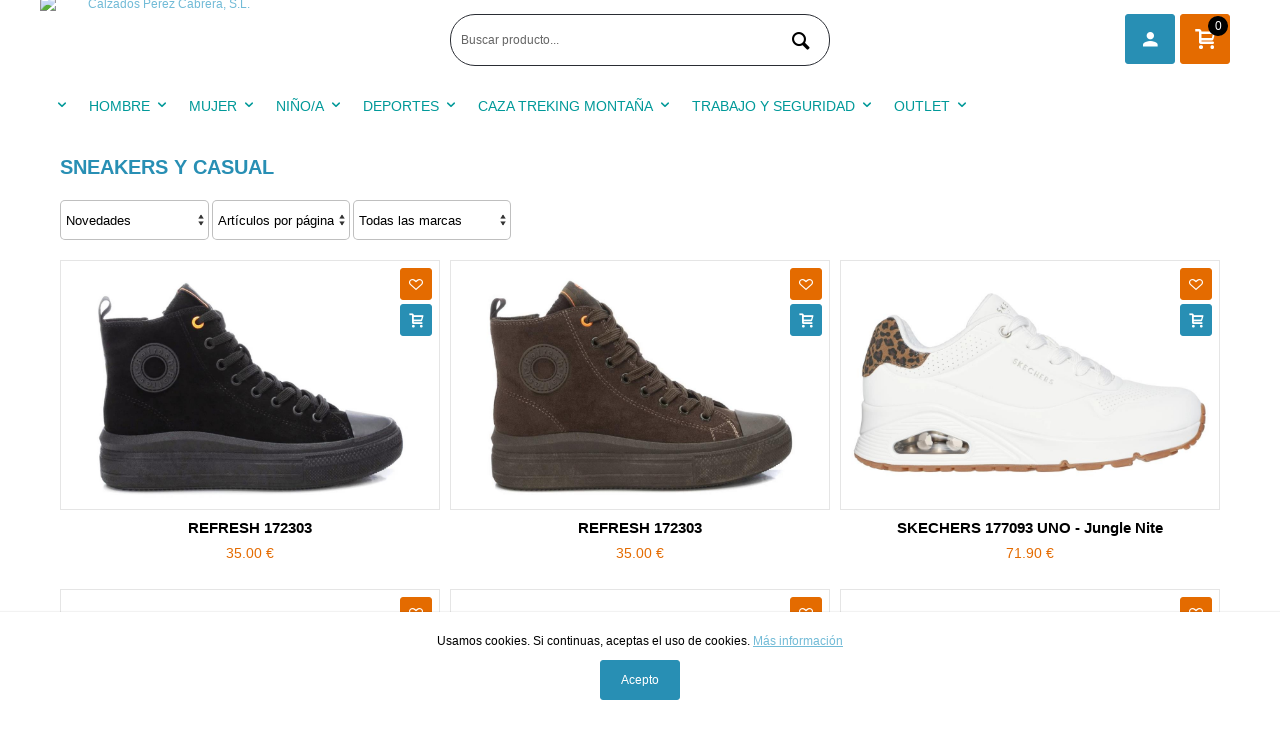

--- FILE ---
content_type: text/html
request_url: https://www.zapatosperezcabrera.com/productos2/21/SNEAKERS%20Y%20CASUAL/c0/m18/o5/p4/q0/r0
body_size: 61702
content:

	<!DOCTYPE html PUBLIC "-//W3C//DTD XHTML 1.0 Strict//EN" "http://www.w3.org/TR/xhtml1/DTD/xhtml1-strict.dtd">
	<html xmlns="http://www.w3.org/1999/xhtml" xml:lang="es" lang="es">
	<head>
    <meta http-equiv="Content-Language" content="es" />		<meta property="og:url"           content="https://www.zapatosperezcabrera.com/productos2/21/SNEAKERS%20Y%20CASUAL/c0/m18/o5/p4/q0/r0" />
		<meta property="og:type"          content="website" />
		<meta property="og:title"         content="Calzados Pérez Cabrera, S.L." />
		<meta property="og:description"   content="Zapatosperezcabrera.com | Tienda online de calzado | Tiendas en Arriate, Málaga, Ronda y Antequera" />
		<meta property="og:image" content="https://www.zapatosperezcabrera.com/ficheros/logo-perezcabrerav2.png" />
		     
  	        	  <!-- Global site tag (gtag.js) - Google Analytics -->
<script async src="https://www.googletagmanager.com/gtag/js?id=G-KHQBQGYKX6"></script>
<script>
  window.dataLayer = window.dataLayer || [];
  function gtag(){dataLayer.push(arguments);}
  gtag('js', new Date());

  gtag('config', 'G-KHQBQGYKX6');
</script>      	        	        	  	  	  	  	  	  	  	  	  	  	  	  	  	  	  	  	  	  	  	  	  	  	  	  	  	  	  	  	  	  	  	  	  	  	  <Meta Name="description" Content="Tienda online de zapatos para mujer, hombre, niño y niña. Moda en botas, botines de tacón, deportivos, sandalias, montaña, zapatillas de casa" /><Meta Name="Keywords" Content=""><Meta Name="keywords" Content="Calzados Perez Cabrera Malaga. Zapatos para mujer, hombre, niño y niña. Nuestras colecciones de moda en botas, botines de tacon, deportivos, sandalias, chanclas, mocasines, zapatillas de casa, montaña, treking, sneaker, bluches, kiowas, nauticos, tenis, colegiales, ceremonia, trabajo y seguridad, botas militares, comodidad y confort, zapatos impermeables, salones. Los mejores productos de las marcas 48 Horas, Amarpies, Autentic, Baerchi, Batilas, Benedi, Cabrera, Callaghan, Slip-ins, Carmina Hilton, Chiruca, Clayan, Coronel Tapiocca, Crecendo, Dángela, Davinia, Desire, Devalverde, Dorking, Dunlop, Ecco, Elena Bloom, Espiel, Sakut, S@kut, Etika, Fanny Valero, Flexpies, Fluchos, Garzón, Happy Monk, Harper, Hayber, Hispaflex, Joma, Kangaroos, Kipe´s, Levis, Liberto, Lois, Luisetti, Manlisa, Marpen, Real Madrid, Barcelona, Marichica, Melfren, Saga, Menbur, Mone, Mustang, Mysoft, Pablosky, Paredes, Pepe Menargues, Pikolinos, Pitillos, Polo, Pulidines, Puma, Refresh, Relaxfouryou, Riverty, Roal, Plumaflex, Riposella, Roger, Ruiz Bernal, Sandra Coves, Spagnolo, Spike, Uauh!, Skechers, Spagnolo, Stay, Suave, Sunni Sabbi, Sanibio, Sweden Kle, T2in, Tamaris, Torres, Vicmart, Inblue, Xti, Yokono, Yumas." /><link rel=”canonical” href=”https://www.zapatosperezcabrera.com” />	<script src="https://code.jquery.com/jquery-2.1.3.min.js" integrity="sha256-ivk71nXhz9nsyFDoYoGf2sbjrR9ddh+XDkCcfZxjvcM=" crossorigin="anonymous"></script>
  <script src="/js/bxslider/jquery.bxslider.min.js"></script>
	
	    <!-- CSS plantilla -->
		<link rel="stylesheet" type="text/css" href="/prev/css/estilos-plantilla.css"/>
		<link rel="stylesheet" type="text/css" href="/prev/css/iconfonts.css"/>

		<!-- CSS personalizaciones -->
		<link rel="stylesheet" type="text/css" href="/prev/plantilla-bodyclear-2cols/csstipografias/tipografias.php"/>
		<link rel="stylesheet" type="text/css" href="/prev/plantilla-bodyclear-2cols/cssabierto/colores-perezcabrerav3.php"/>
		<link rel="stylesheet" type="text/css" href="/prev/plantilla-bodyclear-2cols/personalizaciones.css"/>

		<style>
		#responsive-menu a[class^="menuprodhor-li"] + ul.hidden {display: none!important;}
		#responsive-menu a[class^="menuprodhor-li"] + ul.visible {display: block!important;}
		</style>

		<link href="https://fonts.googleapis.com/icon?family=Material+Icons" rel="stylesheet"/>
	    
	<link rel="shortcut icon" href="/logo-perezcabrera.png"  />
	
		<meta http-equiv="Content-Type" content="text/html; charset=iso-8859-1" />
		<meta name="viewport" content="width=device-width, minimum-scale=1, maximum-scale=1"/>	  	  	  	  	  	  	  	  	  	  	  	  	  	  	  	  	  	  	  	  	  	  	  	  	  	  	  	  	  	  	  	  	  	  	  	  	  	  	  	  	  	  	  	  	  	  	  	  	  	  	  	  <title>Zapatosperezcabrera.com | Tienda online de calzado | Tiendas en Arriate, Málaga, Ronda y Antequera</title>
	</head>
	<body onload="">

		<!-- Contenedor de idiomas y redes -->
		<header>
		<div id="cont-header">
			
            <!-- Zona 2 -->
            <div id="zona2">

				<!-- Zona 2B -->
				<div class="contenedor" id="zona2b">
									<style type="text/css">
				#logo {
					height: 90px;
					width: 241px;
					border: 0;
				}
				</style>
                
				<!-- Logotipo -->
				<a class="logo-container col-4 col-md-12" href="/inicio" title="Calzados Pérez Cabrera, S.L.">
				<img src="/ficheros/logo-perezcabrerav2.png" alt="Calzados Pérez Cabrera, S.L." id="logo" title="Calzados Pérez Cabrera, S.L." /></a>
				
					<div id="zona2c" class="col-4 col-md-12">
						
		<script async language="javascript">
			function buscar(textobuscar){
					var parametros = {
							"v" : textobuscar
					};
					$.ajax({
							data:  parametros,
							url:   "/lib/busqueda-ajax.php",
							type:  "post",
							beforeSend: function () {

							},
							success:  function (response) {
									$("#resultado").html(response);
							}
					});
			}
		</script>
				<!-- Buscador -->
				<form action="javascript:document.location='/buscar/'+this.textobuscar.value+'/'" method="get" onsubmit="if (this.textobuscar.value=='') { alert('Indicar el texto a buscar'); return false; }" id="formularioBuscar">


					<p id="prfo-buscador">
						<!-- Input buscador -->
						<input type="text" name="textobuscar" id="textobuscar" class="input-buscador" value=""  onkeyup="buscar(this.value);" placeholder="Buscar producto..." autocomplete="off" />

						<!-- Botï¿½n buscar -->
						<button type="submit" id="submit-buscador"/></button>
						<span id="resultado"></div>
							</p>
				</form>


				<!-- Buscador -->
				
					<div id="zona2e" class="col-4 col-md-12">
						
				<!-- Cuenta carrito -->
				<a href="/carro-compra" id="ver-carrito" class="button-b right btn-responsive cart"><span id="cuentacarrito">0</span> </span></a>
				
						
	<!-- Acceso usuarios -->
	<script async language="Javascript" type="text/javascript">
	function iniciosesion() {
		var cadErr="Hay errores en la introducci&oacute;n de datos:\n";
		var validado=true;

		if ((document.getElementById("login").value=="") || (document.getElementById("login").value==null)) {
			cadErr+=" - Introducir nombre de usuario\n";
			validado=false;
		}
		if ((document.getElementById("password").value=="") || (document.getElementById("password").value==null)) {
			cadErr+=" - Introducir contrase&ntilde;a\n";
			validado=false;
		}

		if (!validado) {
			alert(cadErr);
		} else {
			var xmlhttp;
			if (window.XMLHttpRequest) {// code for IE7+, Firefox, Chrome, Opera, Safari
				xmlhttp=new XMLHttpRequest();
			} else {
				// code for IE6, IE5
				xmlhttp=new ActiveXObject("Microsoft.XMLHTTP");
			}
			xmlhttp.onreadystatechange=function() {
				if (xmlhttp.readyState==4 && xmlhttp.status==200) {
					alert(xmlhttp.responseText);
					location.reload();
				}
			}
			xmlhttp.open("POST","/lib/iniciarsesion.php",true);
			xmlhttp.setRequestHeader("Content-type","application/x-www-form-urlencoded");
			xmlhttp.send("login="+document.getElementById("login").value+"&password="+document.getElementById("password").value);
		}
	}
	</script>



	<form onsubmit="return false;" id="capaSesion">
	<a href="javascript:;" class="button-a btn-responsive login" onclick="ShowLogin();"></a>
	<a href="/carro-compra" id="ver-carrito" class="btn-responsive cart" style="display:none"><span id="cuentacarrito2">0</span> <span class="responsive-hide">art&iacute;culos</span></a>

	<div id="acceso-usuarios" style="display:none">
	<h2 id="cab-acceso">Acceso clientes</h2>
	<p id="prfo-acceso">
		<!-- Usuario -->
		<label for="usuario" class="label-usuarios"></label><input type="text" name="login" id="login" class="input-usuarios" placeholder="Usuario"/>
		<!-- Contrase? -->
		<label for="password" class="label-usuarios"></label><input type="password" name="password" id="password" class="input-usuarios "placeholder="Contrase&ntilde;a" />
		<!-- Bot? acceso -->
		<!-- <button type="submit" class="button-a login" onclick="validaFormAcc()" />Conectarse</button> -->
		<!-- <button type="submit" class="button-a login" />Conectarse</button>-->
		<button type="submit" class="button-a login" onclick="return iniciosesion()" />Conectarse</button>
		<div class="linea-separar" style="height:auto;margin:10px 0 20px 0;float: none"></div>
	</p>
	</div>
	<a href="javascript:;" onClick="return guardar()" class="button-b right registro responsive-hide" title="Registro" style="display:none;"></a></form><!-- Fin Acceso usuarios -->
						<span id="resultadoResumenCarrito"></span>
					</div>
				<!-- Fin Zona 2B -->
				</div >

			<!-- Fin Zona 2 -->

			<!-- Zona 3 -->
			<div id="zona3" class="responsive-hide">
                <!-- Zona 3B -->
                <div id="zona3b" class="contenedor">
					<!-- Navegaciï¿½n -->
					<nav>
					<script async>
	// idpadre es el id de seccion o familia
	// obj es el elemento de lista que llama a esta funcion (this)
	// tipo es 0 si queremos desplegar familias de una seccion, en otro caso subfamilias de una familia
	function despliega_submenu(idpadre, obj, tipo, nombre) {
		if (tipo==0) {
			var hst=document.getElementById('lfam'+idpadre);
		} else if (tipo==1) {
			var hst=document.getElementById('lsubf'+idpadre);
		} else {
			var hst = 0;
		}
		if (hst && hst.style && hst.style.display) {
			if (hst.style.display=='block') {
				hst.style.display='none';
				/*
				if (tipo==0) {
					obj.className = 'menu_lateral color1 flecha_down';
				} else {
					obj.className = 'subfamilia color2 flecha_submenu_down';
				}
				*/
			} else {
				hst.style.display='block';
				/*
				if (tipo==0) {
					obj.className = 'menu_lateral color1 flecha_up';
				} else {
					obj.className = 'subfamilia color2 flecha_submenu_up';
				}
				*/
			}
		} else {
			if (tipo==0) {
				document.location='/productos1/'+idpadre+'/'+nombre+'';
			} else if (tipo==1) {
				document.location='/productos2/'+idpadre+'/'+nombre+'';
			} else {
				document.location='/productos3/'+idpadre+'/'+nombre+'';
			}
		} // if hst
	} // function
	</script>

	<!-- Menï¿½ productos horizontal -->
	<ul class="menuprodhor"><li><a href="/productos1/21/" class="menuprodhor-li1 menuprod-hor-flecha"></a></li><li><a href="javascript:;" onclick="despliega_submenu(11, this, 0, 'HOMBRE');" class="menuprodhor-li1 menuprod-hor-flecha">HOMBRE</a><ul><li><a href="/productos2/16/ZAPATILLAS-CASA" class="menuprodhor-li2">ZAPATILLAS CASA</a></li><li><a href="/productos2/17/SANDALIAS" class="menuprodhor-li2">SANDALIAS</a></li><li><a href="/productos2/18/MOCASINES-Y-KIOWAS" class="menuprodhor-li2">MOCASINES Y KIOWAS</a></li><li><a href="/productos2/19/ZAPATOS" class="menuprodhor-li2">ZAPATOS</a></li><li><a href="/productos2/23/PLAYA-Y-PISCINA" class="menuprodhor-li2">PLAYA Y PISCINA</a></li><li><a href="/productos2/25/SNEAKERS-Y-CASUAL" class="menuprodhor-li2">SNEAKERS Y CASUAL</a></li><li><a href="/productos2/26/ZAPATILLAS-LONAS" class="menuprodhor-li2">ZAPATILLAS LONAS</a></li><li><a href="/productos2/35/NAUTICOS" class="menuprodhor-li2">NÁUTICOS</a></li><li><a href="/productos2/38/VESTIR-Y-CEREMONIA" class="menuprodhor-li2">VESTIR Y CEREMONIA</a></li><li><a href="/productos2/44/BOTAS-Y-BOTINES" class="menuprodhor-li2">BOTAS Y BOTINES</a></li><li><a href="/productos2/46/IMPERMEABLES" class="menuprodhor-li2">IMPERMEABLES</a></li></ul></li><li><a href="javascript:;" onclick="despliega_submenu(12, this, 0, 'MUJER');" class="menuprodhor-li1 menuprod-hor-flecha">MUJER</a><ul><li><a href="/productos2/14/SANDALIAS-BAJAS" class="menuprodhor-li2">SANDALIAS BAJAS</a></li><li><a href="/productos2/15/ZAPATILLAS-DE-CASA" class="menuprodhor-li2">ZAPATILLAS DE CASA</a></li><li><a href="/productos2/20/SALONES-Y-TORERAS" class="menuprodhor-li2">SALONES Y TORERAS</a></li><li><a href="/productos2/21/SNEAKERS-Y-CASUAL" class="menuprodhor-li2">SNEAKERS Y CASUAL</a></li><li><a href="/productos2/22/SANDALIAS-ALTAS" class="menuprodhor-li2">SANDALIAS ALTAS</a></li><li><a href="/productos2/27/ZAPATILLAS-LONAS" class="menuprodhor-li2">ZAPATILLAS LONAS</a></li><li><a href="/productos2/28/SANDALIAS-CONFORT" class="menuprodhor-li2">SANDALIAS CONFORT</a></li><li><a href="/productos2/31/ZAPATOS" class="menuprodhor-li2">ZAPATOS</a></li><li><a href="/productos2/34/PLAYA-Y-PISCINA" class="menuprodhor-li2">PLAYA Y PISCINA</a></li><li><a href="/productos2/39/VESTIR-Y-CEREMONIA" class="menuprodhor-li2">VESTIR Y CEREMONIA</a></li><li><a href="/productos2/40/BOTAS" class="menuprodhor-li2">BOTAS</a></li><li><a href="/productos2/41/BOTINES" class="menuprodhor-li2">BOTINES</a></li><li><a href="/productos2/45/IMPERMEABLES" class="menuprodhor-li2">IMPERMEABLES</a></li><li><a href="/productos2/47/MOCASINES-Y-KIOWAS" class="menuprodhor-li2">MOCASINES Y KIOWAS</a></li></ul></li><li><a href="javascript:;" onclick="despliega_submenu(19, this, 0, 'NIÑOA');" class="menuprodhor-li1 menuprod-hor-flecha">NIÑO/A</a><ul><li><a href="/productos2/29/PLAYA-O-PISCINA" class="menuprodhor-li2">PLAYA O PISCINA</a></li><li><a href="/productos2/32/ZAP-DE-CASA-Y-LONAS" class="menuprodhor-li2">ZAP. DE CASA Y LONAS</a></li><li><a href="/productos2/33/SNEAKERS-Y-CASUAL" class="menuprodhor-li2">SNEAKERS Y CASUAL</a></li><li><a href="/productos2/36/SANDALIAS" class="menuprodhor-li2">SANDALIAS</a></li><li><a href="/productos2/37/ZAPATOS" class="menuprodhor-li2">ZAPATOS</a></li><li><a href="/productos2/42/TORERAS-Y-MERCEDES" class="menuprodhor-li2">TORERAS Y MERCEDES</a></li><li><a href="/productos2/49/COLEGIAL" class="menuprodhor-li2">COLEGIAL</a></li><li><a href="/productos2/51/BOTAS-Y-BOTINES" class="menuprodhor-li2">BOTAS Y BOTINES</a></li><li><a href="/productos2/53/NAUTICOS-Y-KIOWAS" class="menuprodhor-li2">NÁUTICOS Y KIOWAS</a></li><li><a href="/productos2/54/BOTAS-DE-AGUA" class="menuprodhor-li2">BOTAS DE AGUA</a></li><li><a href="/productos2/61/CAMPERAS-Y-FLAMENCA" class="menuprodhor-li2">CAMPERAS Y FLAMENCA</a></li><li><a href="/productos2/62/DEPORTIVOS" class="menuprodhor-li2">DEPORTIVOS</a></li><li><a href="/productos2/63/COMUNION-VESTIR" class="menuprodhor-li2">COMUNIÓN VESTIR</a></li></ul></li><li><a href="javascript:;" onclick="despliega_submenu(14, this, 0, 'DEPORTES');" class="menuprodhor-li1 menuprod-hor-flecha">DEPORTES</a><ul><li><a href="/productos2/30/RUNNING-Y-TRAIL" class="menuprodhor-li2">RUNNING Y TRAIL</a></li><li><a href="/productos2/48/NIÑOA" class="menuprodhor-li2">NIÑO/A</a></li><li><a href="/productos2/50/PADDEL-TENIS" class="menuprodhor-li2">PADDEL TENIS</a></li><li><a href="/productos2/58/CON-LUZ" class="menuprodhor-li2">CON LUZ</a></li><li><a href="/productos2/65/FUTBOL-INDOOR" class="menuprodhor-li2">FUTBOL, INDOOR...</a></li><li><a href="/productos2/66/CONFORT-Y-CLASIC" class="menuprodhor-li2">CONFORT Y CLASIC</a></li><li><a href="/productos2/67/MODA" class="menuprodhor-li2">MODA</a></li></ul></li><li><a href="/productos1/18/CAZA-TREKING-MONTAÑA" class="menuprodhor-li1 menuprod-hor-flecha">CAZA TREKING MONTAÑA</a></li><li><a href="/productos1/16/TRABAJO-Y-SEGURIDAD" class="menuprodhor-li1 menuprod-hor-flecha">TRABAJO Y SEGURIDAD</a></li><li><a href="javascript:;" onclick="despliega_submenu(17, this, 0, 'OUTLET');" class="menuprodhor-li1 menuprod-hor-flecha">OUTLET</a><ul><li><a href="/productos2/55/HOMBRE" class="menuprodhor-li2">HOMBRE</a></li><li><a href="/productos2/56/MUJER" class="menuprodhor-li2">MUJER</a></li><li><a href="/productos2/57/DEPORTIVOS" class="menuprodhor-li2">DEPORTIVOS</a></li><li><a href="/productos2/59/NIÑOA" class="menuprodhor-li2">NIÑO/A</a></li><li><a href="/productos2/60/FUTBOL" class="menuprodhor-li2">FUTBOL</a></li></ul></li></ul>
<!-- Fin Menï¿½ productos horizontal -->
					</nav>
                </div>
				<!-- Zona 3B -->
			</div>
			<!-- Fin Zona 3 -->
        </div>
		</header>
		<!-- Fin header -->

		<!-- Zona 2D -->
				<div id="zona2d">
				<div class="contenedor full-width">
                <script async language="javascript" type="text/javascript">
	window.onload = function () {

	}
	var bans = new Array();
	bans[0] = new Array('ficheros/top/rebajas 2 (1).jpg', 'Rebajas5', );
	// var x = window.setInterval("chead()", 1000 * );
	// var curimg = 1;
	// function chead() {
	// 	//document.getElementById("banner").src="img/img-princ-0"+curimg+".jpg";
	// 	document.getElementById("banner").src = bans[curimg][0];
	// 	document.getElementById("banner").alt = bans[curimg][1];
	// 	var t = bans[curimg][2];
	// 	curimg++;
	// 	if (curimg >= 1) {
	// 		curimg = 0;
	// 	}
	// 	window.clearInterval(x);
	// 	x = window.setInterval("chead()", 1000 * t);
	// }
	</script>
<!-- Banner: imagen o flash -->
           <div id="cont-banner">
			<!-- Slider -->
			<ul class="bxslider">
				<li><a href="https://www.zapatosperezcabrera.com/"><img src="/ficheros/top/rebajas 2 (1).jpg" alt="/Calzados Pérez Cabrera, S.L. - Rebajas5" id="banner" height="240" width="720" title="/Calzados Pérez Cabrera, S.L. - Rebajas5" /></a></li>
			</ul>
			</div>
				
                </div>
                </div>
			<!-- Fin Zona 2D -->

        <!-- Zona 4 -->
		<div id="zona4">

			<!-- Zona 4B -->
			<div id="zona4b" class="contenedor flotantes">

				<!-- Panel secundario -->
				<div id="panel-secundario">

					
					<!-- Alerta Cookies -->
					
							<div id="cookies-panel" class="color26" >
							<p>Usamos cookies. Si continuas, aceptas el uso de cookies.
							<a href="menu/6/Pol%C3%ADtica%20de%20cookies" target="_blank">M&aacute;s informaci&oacute;n</a></p>
							<p><a class="button-a" onclick="quitaaviso();">Acepto</a></p>
							</div>
							<script async>
							function getCookie(c_name){
								var c_value = document.cookie;
								var c_start = c_value.indexOf(" " + c_name + "=");
								if (c_start == -1){
								c_start = c_value.indexOf(c_name + "=");
								}
								if (c_start == -1){
								c_value = null;
								}else{
								c_start = c_value.indexOf("=", c_start) + 1;
								var c_end = c_value.indexOf(";", c_start);
								if (c_end == -1){
								c_end = c_value.length;
								}
								c_value = unescape(c_value.substring(c_start,c_end));
								}
								return c_value;
							}
							function setCookie(c_name,value,exdays){
								var exdate=new Date();
								exdate.setDate(exdate.getDate() + exdays);
								var c_value=escape(value) + ((exdays==null) ? "" : "; expires="+exdate.toUTCString());
								document.cookie=c_name + "=" + c_value;
							}
							if(geoip_country_code()=="ES" && getCookie('aviso')!="1"){
								document.getElementById("cookies-panel").style.display="block";
							}
							function PonerCookie(){
								setCookie('aviso','1',365);
								document.getElementById("cookies-panel").style.display="none";
							}
							<!-- Cookies Mensaje De Alerta  -->

							function quitaaviso() {

								$.ajax({
									async: false,
									type: "GET",
									url: "/lib/ajax_cookies.php",
									data: "",
									success: function(html){
										document.getElementById("cookies-panel").style.display="none";
								}
							});
								}

							</script>
							
			<!-- Fin Alerta cookies -->
			<!-- Alerta para menores -->
			
				<!-- Fin alerta para menores -->

				</div>
				<!-- Panel secundario -->

				<!-- Panel principal -->

				

				<!-- Panel principal -->
				<!-- Contenidos -->
				<div id="contenidos" class="flotantes">
				<link rel="stylesheet" href="http://code.jquery.com/ui/1.10.3/themes/smoothness/jquery-ui.css" />
<script language="JavaScript" type="text/JavaScript">
<!--
function MM_jumpMenu(targ,selObj,restore){ //v3.0
  eval(targ+".location='"+selObj.options[selObj.selectedIndex].value+"'");
  if (restore) selObj.selectedIndex=0;
}
//-->
</script>
<script type="text/javascript">
function redireccionar(){
  location.reload(true);
}
</script>
<script language="javascript" type="text/javascript">
	// Despliega la familia y subfamilias que se estan mostrando NO FUNCIONA BIEN, REVISAR
	window.onload=function() {
	var l=document.getElementById("lfam12");
			if (l && l.style && l.style.display) {
				l.style.display="block";
			}	}
</script>
<script src="http://code.jquery.com/jquery-1.9.1.js"></script>
<script src="http://code.jquery.com/ui/1.10.3/jquery-ui.js"></script>
<script>
    var expanded = false;
    function showCheckboxes() {
        var checkboxes = document.getElementById("checkboxes");
        if (!expanded) {
            checkboxes.style.display = "block";
            expanded = true;
        } else {
            checkboxes.style.display = "none";
            expanded = false;
        }
    }

	function filtrarmarcas(idmarca, marca, codigo) {
		var parametros = {
				"idmarca" : idmarca,
				"marca" : marca,
				"codigo" : codigo
		};
		$.ajax({
				data:  parametros,
				url:   "/filtrar-marcas.php",
				type:  "post",
				beforeSend: function () {

				},
				success:  function (response) {
						$("#filtrarmarcas").html(response);
				}
		});
	}
	// @alejandro Lo hizo @jcamero pero ahora no funciona.
	/*
	$(function() {
	    $("#slider-range").slider({
	        range: true,
			min: 0,			max: 0,	        values: [0, 0],
	        slide: function(event, ui) {
	            $("#RangoPrecios").val(ui.values[ 0 ] + "EUR-" + ui.values[ 1 ] + "EUR");
	        }
	    });

	    $( "#RangoPrecios" ).val($("#slider-range").slider("values", 0) + "EUR-" + $("#slider-range").slider( "values", 1) + "EUR");
	});
	*/
</script>
<style>
    .multiselect {
        width: 200px;
    }
    .selectBox {
        position: relative;
    }
    .selectBox select {
        width: 100%;
        font-weight: bold;
    }
    .overSelect {
        position: absolute;
        left: 0; right: 0; top: 0; bottom: 0;
    }
    #checkboxes {
        display: none;
        border: 1px #dadada solid;
    }
    #checkboxes label {
        display: block;
    }
    #checkboxes label:hover {
        background-color: #1e90ff;
    }
	#contenidos h1 {
    margin: 0;
    float: left;
    line-height: 25px;
	}
</style>
<section>


<div>
<!-- Cabecera -->
<h1 class="col-12">SNEAKERS Y CASUAL</h1><!-- Boton temporal de filtro -->


<!-- Paginaciï¿½n -->
<div class="prfo-paginacion border" style="display: none">
	<a class="back border" href="/productos2/21/SNEAKERS Y CASUAL/c0/m18/o5/p3/q0/r0"><span class="icon-flecha-izquierda2"></span><span class="responsive-hide"></span></a><a class="menu_salto_pag border" href="/productos2/21/SNEAKERS Y CASUAL/c0/m18/o5/p1/q0/r0">2</a><a class="menu_salto_pag border" href="/productos2/21/SNEAKERS Y CASUAL/c0/m18/o5/p2/q0/r0">3</a><a class="menu_salto_pag border" href="/productos2/21/SNEAKERS Y CASUAL/c0/m18/o5/p3/q0/r0">4</a><a class="active border">5</a><a class="menu_salto_pag border" href="/productos2/21/SNEAKERS Y CASUAL/c0/m18/o5/p5/q0/r0">6</a><a class="menu_salto_pag border" href="/productos2/21/SNEAKERS Y CASUAL/c0/m18/o5/p6/q0/r0">7</a><a class="menu_salto_pag border" href="/productos2/21/SNEAKERS Y CASUAL/c0/m18/o5/p7/q0/r0">8</a><a class="next border" href="/productos2/21/SNEAKERS Y CASUAL/c0/m18/o5/p5/q0/r0"><span class="responsive-hide"></span><span class="icon-flecha-derecha2"></span></a></div>

	<!-- Contenedor filtro y paginaciï¿½n -->
	<div id="cont-filtro-pag" class="col-12 flotantes">
	<!-- Ordenar y filtro -->
	<form method="post" action="#">
	    <div class="prfo-filtro">
	    <!-- Ordenar -->
	    <label for="ordenar" class="label-filtro responsive-hide"></label>
	    <select name="ordenar" id="ordenar" onChange="MM_jumpMenu('parent',this,0)" class="select-filtro">
	        <option value="/productos2/21/SNEAKERS Y CASUAL/c0/m18/o0/p4/q0/r0" >Alfab&eacute;ticamente (A-Z)</option>
	        <option value="/productos2/21/SNEAKERS Y CASUAL/c0/m18/o5/p4/q0/r0" selected >Novedades</option>
	        <option value="/productos2/21/SNEAKERS Y CASUAL/c0/m18/o1/p4/q0/r0" >Alfab&eacute;ticamente (Z-A)</option>
	        <option value="/productos2/21/SNEAKERS Y CASUAL/c0/m18/o2/p4/q0/r0" >Precio Ascencente</option>
	        <option value="/productos2/21/SNEAKERS Y CASUAL/c0/m18/o3/p4/q0/r0" >Precio Descendente</option>
	        <option value="/productos2/21/SNEAKERS Y CASUAL/c0/m18/o4/p4/q0/r0" >En Stock</option>
	    </select>
	    <!-- Cantidad de productos por pï¿½gina -->
	    <label for="cantidad" class="labeltro responsive-hide"></label>
	    <select name="menu1" onChange="MM_jumpMenu('parent',this,0)" class="menu_salto_pag">
	        <option value="/productos2/21/SNEAKERS Y CASUAL/c0/m0/o5/p4/q0/r0" >Art&iacute;culos por p&aacute;gina</option>
	        <option value="/productos2/21/SNEAKERS Y CASUAL/c0/m20/o5/p4/q0/r0" >20</option>
	        <option value="/productos2/21/SNEAKERS Y CASUAL/c0/m50/o5/p4/q0/r0" >50</option>
	        <option value="/productos2/21/SNEAKERS Y CASUAL/c0/m100/o5/p4/q0/r0" >100</option>
	    </select>
	    <!-- Filtro por marca-->
	    <label for="cantidad" class="labeltro responsive-hide"></label>
	    <select name="menu1" onChange="MM_jumpMenu('parent',this,0)" class="menu_salto_pag smartphone-hide">

	        <option value="/productos2/21/SNEAKERS Y CASUAL/c0/m18/o5/p4/q0/r0" selected>Todas las marcas</option>
	        	        <option value="/productos2/21/SNEAKERS Y CASUAL/c0/m18/o5/p4/q5/r0" >Nike</option>
	        	        <option value="/productos2/21/SNEAKERS Y CASUAL/c0/m18/o5/p4/q11/r0" >FLUCHOS</option>
	        	        <option value="/productos2/21/SNEAKERS Y CASUAL/c0/m18/o5/p4/q13/r0" >LOIS</option>
	        	        <option value="/productos2/21/SNEAKERS Y CASUAL/c0/m18/o5/p4/q15/r0" >DAVINIA</option>
	        	        <option value="/productos2/21/SNEAKERS Y CASUAL/c0/m18/o5/p4/q16/r0" >PITILLOS</option>
	        	        <option value="/productos2/21/SNEAKERS Y CASUAL/c0/m18/o5/p4/q18/r0" >CONVERSE</option>
	        	        <option value="/productos2/21/SNEAKERS Y CASUAL/c0/m18/o5/p4/q21/r0" >PAREDES</option>
	        	        <option value="/productos2/21/SNEAKERS Y CASUAL/c0/m18/o5/p4/q23/r0" >MUSTANG</option>
	        	        <option value="/productos2/21/SNEAKERS Y CASUAL/c0/m18/o5/p4/q25/r0" >YUMAS</option>
	        	        <option value="/productos2/21/SNEAKERS Y CASUAL/c0/m18/o5/p4/q27/r0" >DUNLOP</option>
	        	        <option value="/productos2/21/SNEAKERS Y CASUAL/c0/m18/o5/p4/q28/r0" >SWEDEN KLE</option>
	        	        <option value="/productos2/21/SNEAKERS Y CASUAL/c0/m18/o5/p4/q29/r0" >REFRESH</option>
	        	        <option value="/productos2/21/SNEAKERS Y CASUAL/c0/m18/o5/p4/q30/r0" >KANGAROOS</option>
	        	        <option value="/productos2/21/SNEAKERS Y CASUAL/c0/m18/o5/p4/q31/r0" >DEITY</option>
	        	        <option value="/productos2/21/SNEAKERS Y CASUAL/c0/m18/o5/p4/q33/r0" >JOMA</option>
	        	        <option value="/productos2/21/SNEAKERS Y CASUAL/c0/m18/o5/p4/q36/r0" >BAERCHI NUPER</option>
	        	        <option value="/productos2/21/SNEAKERS Y CASUAL/c0/m18/o5/p4/q38/r0" >DÁNGELA</option>
	        	        <option value="/productos2/21/SNEAKERS Y CASUAL/c0/m18/o5/p4/q39/r0" >J´ HAYBER</option>
	        	        <option value="/productos2/21/SNEAKERS Y CASUAL/c0/m18/o5/p4/q40/r0" >AMARPIES</option>
	        	        <option value="/productos2/21/SNEAKERS Y CASUAL/c0/m18/o5/p4/q41/r0" >FLEXPIES</option>
	        	        <option value="/productos2/21/SNEAKERS Y CASUAL/c0/m18/o5/p4/q42/r0" >XTI</option>
	        	        <option value="/productos2/21/SNEAKERS Y CASUAL/c0/m18/o5/p4/q43/r0" >RIEKER ANTISTRESS</option>
	        	        <option value="/productos2/21/SNEAKERS Y CASUAL/c0/m18/o5/p4/q44/r0" >MARIA MARE</option>
	        	        <option value="/productos2/21/SNEAKERS Y CASUAL/c0/m18/o5/p4/q45/r0" >SUAVE</option>
	        	        <option value="/productos2/21/SNEAKERS Y CASUAL/c0/m18/o5/p4/q53/r0" >HAPPY MONK</option>
	        	        <option value="/productos2/21/SNEAKERS Y CASUAL/c0/m18/o5/p4/q57/r0" >PUMA</option>
	        	        <option value="/productos2/21/SNEAKERS Y CASUAL/c0/m18/o5/p4/q66/r0" >LEVI´S</option>
	        	        <option value="/productos2/21/SNEAKERS Y CASUAL/c0/m18/o5/p4/q75/r0" >CALLAGHAN</option>
	        	        <option value="/productos2/21/SNEAKERS Y CASUAL/c0/m18/o5/p4/q81/r0" >48 HORAS</option>
	        	        <option value="/productos2/21/SNEAKERS Y CASUAL/c0/m18/o5/p4/q96/r0" >OWN</option>
	        	        <option value="/productos2/21/SNEAKERS Y CASUAL/c0/m18/o5/p4/q97/r0" >KELME</option>
	        	        <option value="/productos2/21/SNEAKERS Y CASUAL/c0/m18/o5/p4/q98/r0" >CHIKA 10</option>
	        	        <option value="/productos2/21/SNEAKERS Y CASUAL/c0/m18/o5/p4/q158/r0" >CALZAPIES</option>
	        	        <option value="/productos2/21/SNEAKERS Y CASUAL/c0/m18/o5/p4/q159/r0" >MYSOFT</option>
	        	        <option value="/productos2/21/SNEAKERS Y CASUAL/c0/m18/o5/p4/q172/r0" >STAY</option>
	        	        <option value="/productos2/21/SNEAKERS Y CASUAL/c0/m18/o5/p4/q176/r0" >MANLISA</option>
	        	        <option value="/productos2/21/SNEAKERS Y CASUAL/c0/m18/o5/p4/q177/r0" >SKECHERS</option>
	        	        <option value="/productos2/21/SNEAKERS Y CASUAL/c0/m18/o5/p4/q179/r0" >LIBERTO BITESTA</option>
	        	        <option value="/productos2/21/SNEAKERS Y CASUAL/c0/m18/o5/p4/q188/r0" >SUNNI SABBI</option>
	        	        <option value="/productos2/21/SNEAKERS Y CASUAL/c0/m18/o5/p4/q190/r0" >RELAX4YOU</option>
	        	        <option value="/productos2/21/SNEAKERS Y CASUAL/c0/m18/o5/p4/q193/r0" >PIKOLINOS</option>
	        	        <option value="/productos2/21/SNEAKERS Y CASUAL/c0/m18/o5/p4/q196/r0" >ELENA BLOOM</option>
	        	        <option value="/productos2/21/SNEAKERS Y CASUAL/c0/m18/o5/p4/q198/r0" >HANGAR SANIBIO</option>
	        	        <option value="/productos2/21/SNEAKERS Y CASUAL/c0/m18/o5/p4/q199/r0" >JAQUE</option>
	        	    </select>

	    	    <!--  Marcas
	    <div class="multiselect">
	        <div class="selectBox" onclick="showCheckboxes()">
	            <select>
	                <option>Filtrar por marcas:</option>
	            </select>
	            <div class="overSelect"></div>
	        </div>
	        <div id="checkboxes">
	       		        </div>
	    </div>-->
	    <!-- Fin Marcas -->

	    </div>

	</form>

	<!-- Ordenar y filtro -->
	</div><!-- Contenedor filtro y paginaciï¿½n -->



	<section class="tabla-listado-productos col-12">

	<tr><article class="celda-listado-productos">
<div>
    <a class="imagen-producto" href="/detalles/131033/REFRESH-172303"><img src="/xml/images/20250822-RE172303NE-1.jpg" alt="xml/images/20250822-RE172303NE-1.jpg" title="xml/images/20250822-RE172303NE-1.jpg"  /></a>

	<h3><a href="/detalles/131033/REFRESH-172303" class="producto">REFRESH 172303</a></h2>


	    <p class="precio-producto">
			
	        <span class="precio" style="">35.00 &euro;</span>

	       	    </p>

	
<!-- Aï¿½adir al carrito -->
<span class="resultado" id="resultado131033"></span>



    <a href="/detalles/131033/REFRESH-172303" class="button-a button-cart small"></a>

	<button class="button-favorite button-b small" onclick="guardar()"></button>

</div>

</article>
</tr><tr><article class="celda-listado-productos">
<div>
    <a class="imagen-producto" href="/detalles/131025/REFRESH-172303"><img src="/xml/images/20250822-RE172303KA-1.jpg" alt="xml/images/20250822-RE172303KA-1.jpg" title="xml/images/20250822-RE172303KA-1.jpg"  /></a>

	<h3><a href="/detalles/131025/REFRESH-172303" class="producto">REFRESH 172303</a></h2>


	    <p class="precio-producto">
			
	        <span class="precio" style="">35.00 &euro;</span>

	       	    </p>

	
<!-- Aï¿½adir al carrito -->
<span class="resultado" id="resultado131025"></span>



    <a href="/detalles/131025/REFRESH-172303" class="button-a button-cart small"></a>

	<button class="button-favorite button-b small" onclick="guardar()"></button>

</div>

</article>
</tr><tr><article class="celda-listado-productos">
<div>
    <a class="imagen-producto" href="/detalles/130938/SKECHERS-177093-UNO---Jungle-Nite"><img src="/xml/images/20250820-SK177093LE-1.jpg" alt="xml/images/20250820-SK177093LE-1.jpg" title="xml/images/20250820-SK177093LE-1.jpg"  /></a>

	<h3><a href="/detalles/130938/SKECHERS-177093-UNO---Jungle-Nite" class="producto">SKECHERS 177093 UNO - Jungle Nite</a></h2>


	    <p class="precio-producto">
			
	        <span class="precio" style="">71.90 &euro;</span>

	       	    </p>

	
<!-- Aï¿½adir al carrito -->
<span class="resultado" id="resultado130938"></span>



    <a href="/detalles/130938/SKECHERS-177093-UNO---Jungle-Nite" class="button-a button-cart small"></a>

	<button class="button-favorite button-b small" onclick="guardar()"></button>

</div>

</article>
</tr><tr><article class="celda-listado-productos">
<div>
    <a class="imagen-producto" href="/detalles/130823/MUSTANG-60837-RESPETUOSO"><img src="/xml/images/20250819-MU60837BL-1.jpg" alt="xml/images/20250819-MU60837BL-1.jpg" title="xml/images/20250819-MU60837BL-1.jpg"  /></a>

	<h3><a href="/detalles/130823/MUSTANG-60837-RESPETUOSO" class="producto">MUSTANG 60837 RESPETUOSO</a></h2>


	    <p class="precio-producto">
			
	        <span class="precio" style="">39.00 &euro;</span>

	       	    </p>

	
<!-- Aï¿½adir al carrito -->
<span class="resultado" id="resultado130823"></span>



    <a href="/detalles/130823/MUSTANG-60837-RESPETUOSO" class="button-a button-cart small"></a>

	<button class="button-favorite button-b small" onclick="guardar()"></button>

</div>

</article>
</tr><tr><article class="celda-listado-productos">
<div>
    <a class="imagen-producto" href="/detalles/130731/SKECHERS-150413-Contour-Foam"><img src="/xml/images/20250811-SK150413BL-1.jpg" alt="xml/images/20250811-SK150413BL-1.jpg" title="xml/images/20250811-SK150413BL-1.jpg"  /></a>

	<h3><a href="/detalles/130731/SKECHERS-150413-Contour-Foam" class="producto">SKECHERS 150413 Contour Foam</a></h2>


	    <p class="precio-producto">
			
	        <span class="precio" style="">71.90 &euro;</span>

	       	    </p>

	
<!-- Aï¿½adir al carrito -->
<span class="resultado" id="resultado130731"></span>



    <a href="/detalles/130731/SKECHERS-150413-Contour-Foam" class="button-a button-cart small"></a>

	<button class="button-favorite button-b small" onclick="guardar()"></button>

</div>

</article>
</tr><tr><article class="celda-listado-productos">
<div>
    <a class="imagen-producto" href="/detalles/130723/SKECHERS-150413-Contour-Foam"><img src="/xml/images/20250811-SK150413NE-1.jpg" alt="xml/images/20250811-SK150413NE-1.jpg" title="xml/images/20250811-SK150413NE-1.jpg"  /></a>

	<h3><a href="/detalles/130723/SKECHERS-150413-Contour-Foam" class="producto">SKECHERS 150413 Contour Foam</a></h2>


	    <p class="precio-producto">
			
	        <span class="precio" style="">71.90 &euro;</span>

	       	    </p>

	
<!-- Aï¿½adir al carrito -->
<span class="resultado" id="resultado130723"></span>



    <a href="/detalles/130723/SKECHERS-150413-Contour-Foam" class="button-a button-cart small"></a>

	<button class="button-favorite button-b small" onclick="guardar()"></button>

</div>

</article>
</tr><tr><article class="celda-listado-productos">
<div>
    <a class="imagen-producto" href="/detalles/130715/SKECHERS-117560-Arch-Comfort"><img src="/xml/images/20250811-SK117560BL-1.jpg" alt="xml/images/20250811-SK117560BL-1.jpg" title="xml/images/20250811-SK117560BL-1.jpg"  /></a>

	<h3><a href="/detalles/130715/SKECHERS-117560-Arch-Comfort" class="producto">SKECHERS 117560 Arch Comfort</a></h2>


	    <p class="precio-producto">
			
	        <span class="precio" style="">55.90 &euro;</span>

	       	    </p>

	
	<span class="label stock">&Uacute;ltima unidad</span>


<!-- Aï¿½adir al carrito -->
<span class="resultado" id="resultado130715"></span>



    <a href="/detalles/130715/SKECHERS-117560-Arch-Comfort" class="button-a button-cart small"></a>

	<button class="button-favorite button-b small" onclick="guardar()"></button>

</div>

</article>
</tr><tr><article class="celda-listado-productos">
<div>
    <a class="imagen-producto" href="/detalles/124669/HAPPY-MONK-VANITY-019"><img src="/xml/images/20250402-HAVANITY019LE-1.jpg" alt="xml/images/20250402-HAVANITY019LE-1.jpg" title="xml/images/20250402-HAVANITY019LE-1.jpg"  /></a>

	<h3><a href="/detalles/124669/HAPPY-MONK-VANITY-019" class="producto">HAPPY MONK VANITY 019</a></h2>


	    <p class="precio-producto">
			
				<strike>57.00 &euro;</strike>&nbsp;<span class="precio" style="">49.99 &euro;</span>

				<!--  aquï¿½ mostramos el porcentaje de descuento-->
				
											<span class="label descuento" style="display:none">OFERTA</span>
									    </p>

	
<!-- Aï¿½adir al carrito -->
<span class="resultado" id="resultado124669"></span>



    <a href="/detalles/124669/HAPPY-MONK-VANITY-019" class="button-a button-cart small"></a>

	<button class="button-favorite button-b small" onclick="guardar()"></button>

</div>

</article>
</tr><tr><article class="celda-listado-productos">
<div>
    <a class="imagen-producto" href="/detalles/124100/LIBERTO-2502"><img src="/xml/images/20250326-LI2502BE-1.jpg" alt="xml/images/20250326-LI2502BE-1.jpg" title="xml/images/20250326-LI2502BE-1.jpg"  /></a>

	<h3><a href="/detalles/124100/LIBERTO-2502" class="producto">LIBERTO 2502</a></h2>


	    <p class="precio-producto">
			
				<strike>35.90 &euro;</strike>&nbsp;<span class="precio" style="">33.00 &euro;</span>

				<!--  aquï¿½ mostramos el porcentaje de descuento-->
				
											<span class="label descuento" style="display:none">OFERTA</span>
									    </p>

	
<!-- Aï¿½adir al carrito -->
<span class="resultado" id="resultado124100"></span>



    <a href="/detalles/124100/LIBERTO-2502" class="button-a button-cart small"></a>

	<button class="button-favorite button-b small" onclick="guardar()"></button>

</div>

</article>
</tr><tr><article class="celda-listado-productos">
<div>
    <a class="imagen-producto" href="/detalles/124093/LIBERTO-2502"><img src="/xml/images/20250326-LI2502JE-1.jpg" alt="xml/images/20250326-LI2502JE-1.jpg" title="xml/images/20250326-LI2502JE-1.jpg"  /></a>

	<h3><a href="/detalles/124093/LIBERTO-2502" class="producto">LIBERTO 2502</a></h2>


	    <p class="precio-producto">
			
				<strike>35.90 &euro;</strike>&nbsp;<span class="precio" style="">33.00 &euro;</span>

				<!--  aquï¿½ mostramos el porcentaje de descuento-->
				
											<span class="label descuento" style="display:none">OFERTA</span>
									    </p>

	
<!-- Aï¿½adir al carrito -->
<span class="resultado" id="resultado124093"></span>



    <a href="/detalles/124093/LIBERTO-2502" class="button-a button-cart small"></a>

	<button class="button-favorite button-b small" onclick="guardar()"></button>

</div>

</article>
</tr><tr><article class="celda-listado-productos">
<div>
    <a class="imagen-producto" href="/detalles/123873/CALLAGHAN-62400-ALGORITMO"><img src="/xml/images/20250325-CA62400VE-1.jpg" alt="xml/images/20250325-CA62400VE-1.jpg" title="xml/images/20250325-CA62400VE-1.jpg"  /></a>

	<h3><a href="/detalles/123873/CALLAGHAN-62400-ALGORITMO" class="producto">CALLAGHAN 62400 ALGORITMO</a></h2>


	    <p class="precio-producto">
			
	        <span class="precio" style="">99.99 &euro;</span>

	       	    </p>

	
<!-- Aï¿½adir al carrito -->
<span class="resultado" id="resultado123873"></span>



    <a href="/detalles/123873/CALLAGHAN-62400-ALGORITMO" class="button-a button-cart small"></a>

	<button class="button-favorite button-b small" onclick="guardar()"></button>

</div>

</article>
</tr><tr><article class="celda-listado-productos">
<div>
    <a class="imagen-producto" href="/detalles/123848/MANLISA-520-900"><img src="/xml/images/20250324-MA520900BL-1.jpg" alt="xml/images/20250324-MA520900BL-1.jpg" title="xml/images/20250324-MA520900BL-1.jpg"  /></a>

	<h3><a href="/detalles/123848/MANLISA-520-900" class="producto">MANLISA 520-900</a></h2>


	    <p class="precio-producto">
			
				<strike>53.00 &euro;</strike>&nbsp;<span class="precio" style="">49.00 &euro;</span>

				<!--  aquï¿½ mostramos el porcentaje de descuento-->
				
											<span class="label descuento" style="display:none">OFERTA</span>
									    </p>

	
<!-- Aï¿½adir al carrito -->
<span class="resultado" id="resultado123848"></span>



    <a href="/detalles/123848/MANLISA-520-900" class="button-a button-cart small"></a>

	<button class="button-favorite button-b small" onclick="guardar()"></button>

</div>

</article>
</tr><tr><article class="celda-listado-productos">
<div>
    <a class="imagen-producto" href="/detalles/123841/MANLISA-S520-600"><img src="/xml/images/20250324-MA520600BE-1.jpg" alt="xml/images/20250324-MA520600BE-1.jpg" title="xml/images/20250324-MA520600BE-1.jpg"  /></a>

	<h3><a href="/detalles/123841/MANLISA-S520-600" class="producto">MANLISA S520-600</a></h2>


	    <p class="precio-producto">
			
				<strike>44.90 &euro;</strike>&nbsp;<span class="precio" style="">39.90 &euro;</span>

				<!--  aquï¿½ mostramos el porcentaje de descuento-->
				
											<span class="label descuento" style="display:none">OFERTA</span>
									    </p>

	
<!-- Aï¿½adir al carrito -->
<span class="resultado" id="resultado123841"></span>



    <a href="/detalles/123841/MANLISA-S520-600" class="button-a button-cart small"></a>

	<button class="button-favorite button-b small" onclick="guardar()"></button>

</div>

</article>
</tr><tr><article class="celda-listado-productos">
<div>
    <a class="imagen-producto" href="/detalles/123834/MANLISA-S520-600"><img src="/xml/images/20250324-MA520600BL-1.jpg" alt="xml/images/20250324-MA520600BL-1.jpg" title="xml/images/20250324-MA520600BL-1.jpg"  /></a>

	<h3><a href="/detalles/123834/MANLISA-S520-600" class="producto">MANLISA S520-600</a></h2>


	    <p class="precio-producto">
			
				<strike>44.90 &euro;</strike>&nbsp;<span class="precio" style="">39.90 &euro;</span>

				<!--  aquï¿½ mostramos el porcentaje de descuento-->
				
											<span class="label descuento" style="display:none">OFERTA</span>
									    </p>

	
<!-- Aï¿½adir al carrito -->
<span class="resultado" id="resultado123834"></span>



    <a href="/detalles/123834/MANLISA-S520-600" class="button-a button-cart small"></a>

	<button class="button-favorite button-b small" onclick="guardar()"></button>

</div>

</article>
</tr><tr><article class="celda-listado-productos">
<div>
    <a class="imagen-producto" href="/detalles/123579/AMARPIES-AMD28403"><img src="/xml/images/20250319-AM28403BL-1.jpg" alt="xml/images/20250319-AM28403BL-1.jpg" title="xml/images/20250319-AM28403BL-1.jpg"  /></a>

	<h3><a href="/detalles/123579/AMARPIES-AMD28403" class="producto">AMARPIES AMD28403</a></h2>


	    <p class="precio-producto">
			
				<strike>35.90 &euro;</strike>&nbsp;<span class="precio" style="">33.00 &euro;</span>

				<!--  aquï¿½ mostramos el porcentaje de descuento-->
				
											<span class="label descuento" style="display:none">OFERTA</span>
									    </p>

	
<!-- Aï¿½adir al carrito -->
<span class="resultado" id="resultado123579"></span>



    <a href="/detalles/123579/AMARPIES-AMD28403" class="button-a button-cart small"></a>

	<button class="button-favorite button-b small" onclick="guardar()"></button>

</div>

</article>
</tr><tr><article class="celda-listado-productos">
<div>
    <a class="imagen-producto" href="/detalles/123433/XTI-143644"><img src="/img/nodisponible.png" alt="img/nodisponible.png" title="img/nodisponible.png"  /></a>

	<h3><a href="/detalles/123433/XTI-143644" class="producto">XTI 143644</a></h2>


	    <p class="precio-producto">
			
				<strike>35.00 &euro;</strike>&nbsp;<span class="precio" style="">29.99 &euro;</span>

				<!--  aquï¿½ mostramos el porcentaje de descuento-->
				
											<span class="label descuento" style="display:none">OFERTA</span>
									    </p>

	
<!-- Aï¿½adir al carrito -->
<span class="resultado" id="resultado123433"></span>



    <a href="/detalles/123433/XTI-143644" class="button-a button-cart small"></a>

	<button class="button-favorite button-b small" onclick="guardar()"></button>

</div>

</article>
</tr><tr><article class="celda-listado-productos">
<div>
    <a class="imagen-producto" href="/detalles/123241/PITILLOS-10390"><img src="/xml/images/20250313-PI10390OR-1.jpg" alt="xml/images/20250313-PI10390OR-1.jpg" title="xml/images/20250313-PI10390OR-1.jpg"  /></a>

	<h3><a href="/detalles/123241/PITILLOS-10390" class="producto">PITILLOS 10390</a></h2>


	    <p class="precio-producto">
			
	        <span class="precio" style="">69.90 &euro;</span>

	       	    </p>

	
<!-- Aï¿½adir al carrito -->
<span class="resultado" id="resultado123241"></span>



    <a href="/detalles/123241/PITILLOS-10390" class="button-a button-cart small"></a>

	<button class="button-favorite button-b small" onclick="guardar()"></button>

</div>

</article>
</tr><tr><article class="celda-listado-productos">
<div>
    <a class="imagen-producto" href="/detalles/122923/SUAVE-3402"><img src="/xml/images/20250311-SU3402BL-1.jpg" alt="xml/images/20250311-SU3402BL-1.jpg" title="xml/images/20250311-SU3402BL-1.jpg"  /></a>

	<h3><a href="/detalles/122923/SUAVE-3402" class="producto">SUAVE 3402</a></h2>


	    <p class="precio-producto">
			
				<strike>77.00 &euro;</strike>&nbsp;<span class="precio" style="">69.90 &euro;</span>

				<!--  aquï¿½ mostramos el porcentaje de descuento-->
				
											<span class="label descuento" style="display:none">OFERTA</span>
									    </p>

	
<!-- Aï¿½adir al carrito -->
<span class="resultado" id="resultado122923"></span>



    <a href="/detalles/122923/SUAVE-3402" class="button-a button-cart small"></a>

	<button class="button-favorite button-b small" onclick="guardar()"></button>

</div>

</article>
</tr>
	</section>


<!-- Contenedor paginaciï¿½n -->
<div class="prfo-paginacion border bottom">
	<a class="back border" href="/productos2/21/SNEAKERS Y CASUAL/c0/m18/o5/p3/q0/r0"><span class="icon-flecha-izquierda2"></span></a><a class="menu_salto_pag border" href="/productos2/21/SNEAKERS Y CASUAL/c0/m18/o5/p1/q0/r0">2</a><a class="menu_salto_pag border" href="/productos2/21/SNEAKERS Y CASUAL/c0/m18/o5/p2/q0/r0">3</a><a class="menu_salto_pag border" href="/productos2/21/SNEAKERS Y CASUAL/c0/m18/o5/p3/q0/r0">4</a><a class="active border">5</a><a class="menu_salto_pag border" href="/productos2/21/SNEAKERS Y CASUAL/c0/m18/o5/p5/q0/r0">6</a><a class="menu_salto_pag border" href="/productos2/21/SNEAKERS Y CASUAL/c0/m18/o5/p6/q0/r0">7</a><a class="menu_salto_pag border" href="/productos2/21/SNEAKERS Y CASUAL/c0/m18/o5/p7/q0/r0">8</a><a class="next border" href="/productos2/21/SNEAKERS Y CASUAL/c0/m18/o5/p5/q0/r0"><span class="icon-flecha-derecha2"></span></a></div>
</section>

		<!-- Publicidad -->
		<ul class="lista-publicidad" id="listaPublicidad"><div class="col-12 col-xs-12">
	<span style="font-family: Verdana, Geneva, sans-serif; text-align: justify; font-size: 20px;"><strong>Ofertas o promociones</strong></span><br />
	<span style="font-family: Verdana, Geneva, sans-serif; font-size: 14px; text-align: justify;">Descuentos en una gran selecci&oacute;n de art&iacute;culos de la tienda online&nbsp;del 07.01.2026 al 01.03.2026. Precio final marcado en&nbsp; producto.</span><span style="text-align: center; color: rgb(0, 0, 0); font-family: Verdana, Geneva, sans-serif; font-size: 16px;">.&nbsp;</span><a href="https://www.zapatosperezcabrera.com/menu/19/Promociones" style="text-align: center; box-sizing: border-box; text-decoration-line: none; color: rgb(32, 121, 121); font-family: Verdana, Geneva, sans-serif; font-size: 16px;">Ver m&aacute;s aqu&iacute;.</a>
	<div style="text-align: center;">
		<br />
		<img alt="" src="https://www.zapatosperezcabrera.com//ckfinder/userfiles/images/banners-publi(2).jpg" style="width: 100%; height: 100%; border-width: 0px; border-style: solid;" /></div>
</div>
<br />
<br type="_moz" />
</ul><!-- Fin Publicidad -->
				</div>
				<!-- Fin Contenidos -->

			</div><!-- Fin Zona 4 -->

		</div><!-- Fin Zona 4B -->
					<a id="mobile-whatsapp" href="https://api.whatsapp.com/send?phone=+34624452839&text=Hola!" target="_blank" class="whatsapp" style="background-color: #10c46c"><span class="responsive-hide">Cons&uacute;ltanos por Whatsapp</span></a>
			
		<!-- Zona 5 -->
		<div id="zona5">

			<!-- Zona 5B -->
			<div class="contenedor flotantes" id="zona5b">
			
				<!-- Menï¿½ corporativo -->
				<ul class="menucorp"><li><a href="/inicio" class="menucorp-li1 no-menucorp-submenu">Inicio</a></li><li><a href="/noticias" class="menucorp-li1 no-menucorp-submenu">Noticias</a></li><li><a href="/contacto" class="menucorp-li1 no-menucorp-submenu">Contacto</a></li><li><a href="/menu/14/Nuestras tiendas" class="menucorp-li1 no-menucorp-submenu">Nuestras tiendas</a></li><li><a href="/menu/7/Privacidad y Aviso legal" class="menucorp-li1 no-menucorp-submenu">Privacidad y Aviso legal</a></li><li><a href="/menu/15/Condiciones generales" class="menucorp-li1 no-menucorp-submenu">Condiciones generales</a></li><li><a href="/menu/19/Promociones" class="menucorp-li1 no-menucorp-submenu">Promociones</a></li>
				</ul>
				<!-- Fin Menï¿½ corporativo -->
				
			
		<!-- Informaci&oacute;n -->
		<div class="colpie4 responsive-hide">

			<h3 class="cab-colpie">Enlaces</h3>
			<div id="menu-colpie"></div>

		</div>

		<div class="colpie4">

			<h3 class="cab-colpie"> Gastos de envío</h3>
			<p><div style="text-align: justify;">
	<strong>GRATIS por compras superiores a 40 &euro; (peninsula)</strong></div>
<div style="text-align: justify;">
	En compras superiores a 40&euro;, los gastos de env&iacute;o al lugar de su elecci&oacute;n (pen&iacute;nsula) en la modalidad est&aacute;ndar, ser&aacute;n asumidos por cuenta de la empresa y no se cobrar&aacute;n al pagar el producto en ninguna de las modalidades de pago.</div>
<div style="text-align: justify;">
	M&aacute;s informaci&oacute;n en <a href="https://www.zapatosperezcabrera.com/menu/15/Condiciones%20generales" name="condiciones generales" target="_blank" title="condiciones" type="condiciones gnerales"><strong>condiciones generales</strong></a></div>
 </p>

		</div>

		<div class="colpie4">

			<h3 class="cab-colpie"> Contacto</h3>
			<p> <div style="text-align: justify;">
	Nota: Para compras o reservas,<br />
	es imprescindible, rellenar la<br />
	casillas &quot; Provincia &quot;.<br />
	<strong>Cont&aacute;ctanos a trav&eacute;s de</strong></div>
<div>
	<strong>Email: info@zapatosperezcabrera .com</strong></div>
<div>
	<strong>Telefono : 952 166 040<br />
	Whatsapp: 624 45 28 39</strong><br type="_moz" />
	&nbsp;</div>
</p>


		</div>

		<div class="colpie4">

			<h3 class="cab-colpie"> Colección</h3>
			<p>  <div style="text-align: justify;">
	Nuestros productos ofertados son una parte de las colecciones de Calzados P&eacute;rez Cabrera y Zerep. Si necesita alg&uacute;n par de zapatos en particular que no est&eacute; ofertado en esta p&aacute;gina, puede contactar con nosotros y <strong>si es posible, le daremos la posibilidad de comprarlo</strong>.&nbsp;</div>
</p>

		</div>

		<div class="colpie4">

			<h3 class="cab-colpie">  Máxima confianza</h3>
			<p> <div style="text-align: justify;">
	Nuestra larga experiencia en el sector del calzado nos avala, 60 a&ntilde;os al servicio de nuestros clientes.</div>
<div style="text-align: justify;">
	&nbsp;</div>
<div style="text-align: justify;">
	<strong>Los clientes de este sitio web tienen reconocido el derecho de desistimiento</strong> (Puede devolverlos).&nbsp;&nbsp;<a href="https://www.zapatosperezcabrera.com/menu/15/Condiciones%20generales" name="condiciones generales" style="background-color: rgb(255, 255, 255);" target="_blank" title="condiciones" type="condiciones gnerales"><strong>condiciones generales</strong></a></div>
</p>

		</div>

	
			</div>
			<!-- Fin Zona 5B -->

		</div><!-- Fin Zona 5 -->

        <!-- Zona 6 -->
		<div id="zona6">

			<!-- Zona 6B -->
			<footer>
			<div id="zona6b" class="contenedor">
	        	<div id="cont-pie">
					
		<!-- Pie -->
        	<div class="col-8 col-md-8 col-xs-12">
        	<h3 id="pie-empresa">Calzados Pérez Cabrera, S.L.</h3>
	            <div id="pie-datos">
				<div class="pie-telefono"><a href="tel:952166040">952166040</a></div>
				<div class="pie-email"><a href="mailto:info@zapatosperezcabrera.com">info@zapatosperezcabrera.com</a></div>
				<div class="pie-direccion">Ronda, 6 Arriate (Málaga)</div>
			</div>
			</div>

		<!-- Pie -->
		
		<!-- Redes sociales -->
		<ul id="lista-redes" class="col-4 col-md-4 col-xs-12 align-right">
		
		<!-- Icono -->
		<li>
			<a href="https://www.facebook.com/zapatosperezcabrera/" title="Facebook" target="_blank">
				<img src="/img/rs-facebook.png"  alt="Facebook" title="Facebook" />
			</a>
		</li>


		<!-- Icono -->
		<li>
			<a href="https://api.whatsapp.com/send?phone=+34624452839&text=Hola!" title="Whatsapp" target="_blank">
				<img src="/img/whatsapp.png"  alt="Whatsapp" title="Whatsapp" />
			</a>
		</li>

        	<li id="fb-root"></li>
			<script async>(function(d, s, id) {
              var js, fjs = d.getElementsByTagName(s)[0];
              if (d.getElementById(id)) return;
              js = d.createElement(s); js.id = id;
              js.src = "//connect.facebook.net/es_ES/all.js#xfbml=1";
              fjs.parentNode.insertBefore(js, fjs);
            }(document, 'script', 'facebook-jssdk'));</script>
            <html xmlns:fb="http://ogp.me/ns/fb#">
				<li id="iframe-fb"><fb:like href="https://www.facebook.com/zapatosperezcabrera/" width="450" layout="button_count" show_faces="true" send="true"></fb:like></li>    </ul><!-- Fin Redes sociales -->
    
				</div>
			<!-- Hecho por LeKommerce -->
			<div id="bottom">
				<div class="col-6 md-hidden">
				
	<!-- Idiomas -->
	<ul id="lista-idiomas" class="flotantes">

		<div id="google_translate_element" align="float-left" ></div>
		<script type="text/javascript" async>
			function googleTranslateElementInit() {
			new google.translate.TranslateElement({pageLanguage: 'es', layout: google.translate.TranslateElement.InlineLayout.SIMPLE}, 'google_translate_element');
			}
		</script>
		<script async type="text/javascript" src="//translate.google.com/translate_a/element.js?cb=googleTranslateElementInit"></script>




	</ul><!-- Fin Idiomas -->
	
				</div>
				<div class="col-6 col-md-12">
				
		<p id="prfo-pie-des">Comercio desarrollado con <a href="http://www.linkasoft.com" rel="nofollow" id="pie-des">Linkasoft LeKommerce</a></p>
	
				</div>
			</div>
			</div>
			</footer>
			<!-- Fin Zona 6B -->
		</div>

		<!-- Fin Zona 6 -->
		

		<script async language="javascript" type="text/javascript">
			function valida_rse() {
				document.getElementById("login").value = document.getElementById("login2").value;
				document.getElementById("password").value = document.getElementById("password2").value;
				iniciosesion();
			}
		</script>
				<div id="popup-login" class="popup hidden color26">
				<div class="close-popup"><a href="javascript:;" onclick="ShowLogin()"><span class="icon-close"></span></a></div>
				<h2>Cliente registrado</h2>
				<p>Ingresa con tus datos de acceso</p>
				<form method="post" action="javascript:reload(true)">
				<!-- Usuario -->
				<input type="text" name="login2" id="login2" class="input-usuarios" placeholder="Email"/>
				<!-- Contrasena -->
				<input type="password" name="password2" id="password2" class="input-usuarios "placeholder="Contrase&ntilde;a" />
				<!-- Acceso -->
				<button type="submit" value="Submit" class="button-a" onclick="valida_rse()" />Iniciar sesi&oacute;n</button>
				<a href="/lib/comprarSinRegistrarse.php" class="button-b">Comprar sin registrarse</a>
				<p>
					<a href="/recuperar-clave" class="button-d">Olvid&eacute; la contrase&ntilde;a</a>
					<a href="/registro" class="button-d">Crear nueva cuenta</a>
				</p>
				</form>
                </div>
						<div id="filter" onclick="filterBg();"></div>

		<div id="responsive-header" class="md-visible-block">
			<a href="javascript:;" class="btn-responsive menu" onclick="ShowMenu();"></a><b>Men&uacute;</b>
		</div>
		<div id="responsive-menu" class="responsive-menu-left hidden"></div>
		<div id="responsive-filter" class="responsive-menu-left lg hidden lg-hidden">
			<div class="close-popup">
				<a href="javascript:;" onclick="ShowFilter()"><span class="icon-close"></span></a>
			</div>
			<h2 class="align-center">Filtrar resultados</h2>
		</div>

		<!-- UI -->

		<script async type="text/javascript">
			// Mover elementos del dom
			$("ul.menuprodhor,ul.lista-nivel1").clone().appendTo("#responsive-menu");
			$("ul.menucorp").appendTo("#responsive-menu,#menu-colpie");

			// Igualar alturas
			var maxHeight = 0;
			$(".celda-listado-productos").each(function(){
			   if ($(this).height() > maxHeight) { maxHeight = $(this).height(); }
			});
			$(".celda-listado-productos").height(maxHeight);

			// Menu responsive deplegable
			$("#responsive-menu a[class^='menuprodhor-li'] + ul").addClass("hidden");
			$("#responsive-menu a[class^='menuprodhor-li'] + ul").prev().removeAttr("onclick");
			$("#responsive-menu a[class^='menuprodhor-li']").click(function(){
			if ($(this).next().is(".visible")){
				$(this).next().find("ul").removeClass("visible").addClass("hidden");}
				$(this).next().toggleClass("visible").toggleClass("hidden");
			});

			function filterBg(){
	 			$("#filter").removeClass("active");
	 			$("body").removeClass("fixed");
	 			$(".responsive-menu-left").removeClass("visible").addClass("hidden");
	 			$(".popup").removeClass("visible").addClass("hidden");
	 			};
			function ShowLogin() {
	 			$(".responsive-menu-left").removeClass("visible").addClass("hidden");
				$("#popup-login").toggleClass("hidden").toggleClass("visible");
				if ($("#popup-login").hasClass("visible")){
					$("#filter").addClass("active");
					$("body").addClass("fixed");
					}
				else {
					$("#filter").removeClass("active");
					$("body").removeClass("fixed");
					}
				};
			function ShowMenu() {
				$(".popup").removeClass("visible").addClass("hidden");
				$("#responsive-filter").removeClass("visible").addClass("hidden");
				$("#responsive-menu").toggleClass("visible").toggleClass("hidden");
				if ($("#responsive-menu").hasClass("visible")){
					$("#filter").addClass("active");
					$("body").addClass("fixed");
					}
				else {
					$("#filter").removeClass("active");
					$("body").removeClass("fixed");
					}
				};
			function ShowFilter() {
				$(".popup").removeClass("visible").addClass("hidden");
				$("#responsive-menu").removeClass("visible").addClass("hidden");
				$("#responsive-filter").toggleClass("visible").toggleClass("hidden");
				$("#filtrosProductos").appendTo("#responsive-filter");
				if ($("#responsive-filter").hasClass("visible")){
					$("#filter").addClass("active");
					$("body").addClass("fixed");
					}
				else {
					$("#filter").removeClass("active");
					$("body").removeClass("fixed");
					}
				};

		/* @alejandro Necesario para boton me gusta. */

		function megusta(idcliente, idproducto){
			var parametros = {
					"idcliente" : idcliente,
					"idproducto" : idproducto
			};
			$.ajax({
					data:  parametros,
					url:   "/lib/megusta.php",
					type:  "post",
					beforeSend: function () {

					},
					success:  function (response) {
						$("#resultadoMeGusta").html(response);
					}
			});
		}

		function insertaproducto(idproducto, recarga, numuds){
			var parametros = {
					'idproducto' : idproducto,
					'recarga': recarga,
					'numuds' : numuds
			};
			$.ajax({
					data:  parametros,
					url:   '/carrito/addcarrito.php',
					type:  'get',
					beforeSend: function () {
							$("#resultado"+idproducto).html("Procesando, espere por favor...");
					},
					success:  function (response) {
							$("#resultado"+idproducto).fadeOut();
							$("#resultado"+idproducto).html(response);
							$("#resultado"+idproducto).fadeIn();
							setTimeout(function(){$("#resultado"+idproducto).fadeOut()},3000);
					}
			});
		}


		function mostrarSubTipoInmueble(idtipoinmueble){
			var parametros = {
					"idtipoinmueble" : idtipoinmueble
			};
			$.ajax({
					data:  parametros,
					url:   "/lib/mostrarSubTipoInmueble.php",
					type:  "post",
					beforeSend: function () {

					},
					success:  function (response) {
						$("#resultadoMostrarSubTipoInmueble").html(response);
					}
			});
		}

		/* @alejandro Necesario para marcar y desmarcar los radio button. */

		var era;
		var previo=null;
		function uncheckRadio(rbutton){
		if(previo &&previo!=rbutton){previo.era=false;}
		if(rbutton.checked==true && rbutton.era==true){rbutton.checked=false;}
		rbutton.era=rbutton.checked;
		previo=rbutton;
		}

		/* Banner */

		$(document).ready(function(){

			$(".bxslider").bxSlider({
				preloadImages: 'all',
				adaptiveHeight: true,
				auto: true,
				controls: true,
				pager: true
			});

		});

		</script>

		<!-- CSS componentes -->
		
		<link rel="stylesheet" type="text/css" href="/js/bxslider/jquery.bxslider.css"/>
		<link rel="stylesheet" type="text/css" href="/js/lightbox/css/lightbox.min.css"/>
		
    </body>
</html>